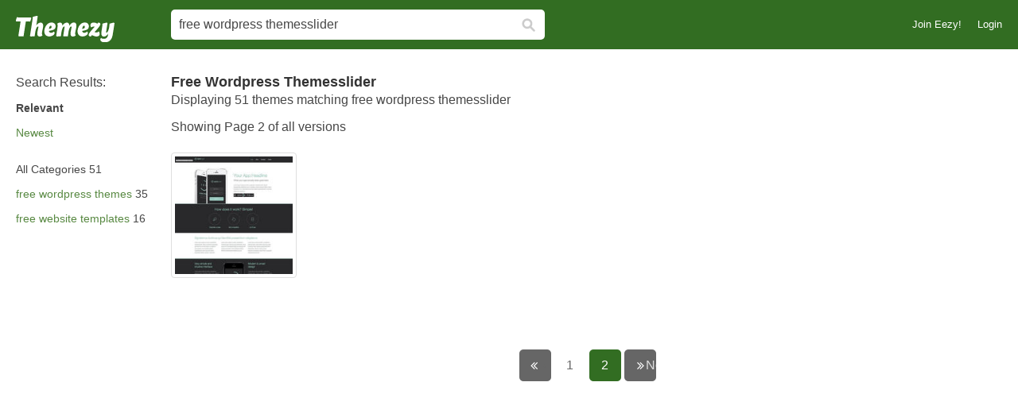

--- FILE ---
content_type: text/html; charset=utf-8
request_url: https://www.google.com/recaptcha/api2/aframe
body_size: 265
content:
<!DOCTYPE HTML><html><head><meta http-equiv="content-type" content="text/html; charset=UTF-8"></head><body><script nonce="FgfEjfb86XqctpDHOwd10A">/** Anti-fraud and anti-abuse applications only. See google.com/recaptcha */ try{var clients={'sodar':'https://pagead2.googlesyndication.com/pagead/sodar?'};window.addEventListener("message",function(a){try{if(a.source===window.parent){var b=JSON.parse(a.data);var c=clients[b['id']];if(c){var d=document.createElement('img');d.src=c+b['params']+'&rc='+(localStorage.getItem("rc::a")?sessionStorage.getItem("rc::b"):"");window.document.body.appendChild(d);sessionStorage.setItem("rc::e",parseInt(sessionStorage.getItem("rc::e")||0)+1);localStorage.setItem("rc::h",'1768610608663');}}}catch(b){}});window.parent.postMessage("_grecaptcha_ready", "*");}catch(b){}</script></body></html>